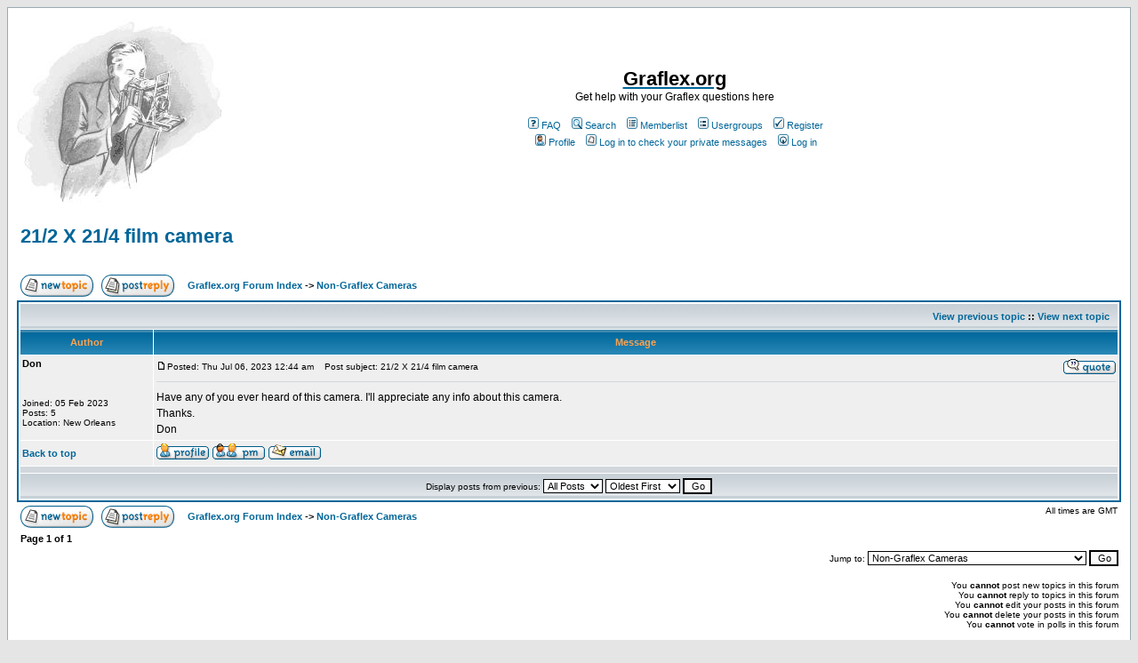

--- FILE ---
content_type: text/html
request_url: https://www.graflex.org/helpboard/viewtopic.php?t=5508&view=next&sid=3c2c380772d156e536d98f373e21de46
body_size: 5935
content:
<!DOCTYPE HTML PUBLIC "-//W3C//DTD HTML 4.01 Transitional//EN">
<html dir="ltr">
<head>
<meta http-equiv="Content-Type" content="text/html; charset=iso-8859-1">
<meta http-equiv="Content-Style-Type" content="text/css">

<link rel="top" href="./index.php?sid=ce3ef9ee981b349cd0f0cd65ec5d25b2" title="Graflex.org Forum Index" />
<link rel="search" href="./search.php?sid=ce3ef9ee981b349cd0f0cd65ec5d25b2" title="Search" />
<link rel="help" href="./faq.php?sid=ce3ef9ee981b349cd0f0cd65ec5d25b2" title="FAQ" />
<link rel="author" href="./memberlist.php?sid=ce3ef9ee981b349cd0f0cd65ec5d25b2" title="Memberlist" />
<link rel="prev" href="viewtopic.php?t=7339&amp;view=previous&amp;sid=ce3ef9ee981b349cd0f0cd65ec5d25b2" title="View previous topic" />
<link rel="next" href="viewtopic.php?t=7339&amp;view=next&amp;sid=ce3ef9ee981b349cd0f0cd65ec5d25b2" title="View next topic" />
<link rel="up" href="viewforum.php?f=14&amp;sid=ce3ef9ee981b349cd0f0cd65ec5d25b2" title="Non-Graflex Cameras" />
<link rel="chapter forum" href="viewforum.php?f=27&amp;sid=ce3ef9ee981b349cd0f0cd65ec5d25b2" title="Graflex Journal and GHQ Discussion" />
<link rel="chapter forum" href="viewforum.php?f=10&amp;sid=ce3ef9ee981b349cd0f0cd65ec5d25b2" title="Lenses Help" />
<link rel="chapter forum" href="viewforum.php?f=1&amp;sid=ce3ef9ee981b349cd0f0cd65ec5d25b2" title="Speed Graphic Help" />
<link rel="chapter forum" href="viewforum.php?f=14&amp;sid=ce3ef9ee981b349cd0f0cd65ec5d25b2" title="Non-Graflex Cameras" />
<link rel="chapter forum" href="viewforum.php?f=3&amp;sid=ce3ef9ee981b349cd0f0cd65ec5d25b2" title="View Help" />
<link rel="chapter forum" href="viewforum.php?f=5&amp;sid=ce3ef9ee981b349cd0f0cd65ec5d25b2" title="CiroFlex Help" />
<link rel="chapter forum" href="viewforum.php?f=9&amp;sid=ce3ef9ee981b349cd0f0cd65ec5d25b2" title="35mm Help" />
<link rel="chapter forum" href="viewforum.php?f=11&amp;sid=ce3ef9ee981b349cd0f0cd65ec5d25b2" title="Reflex Help" />
<link rel="chapter forum" href="viewforum.php?f=13&amp;sid=ce3ef9ee981b349cd0f0cd65ec5d25b2" title="Graflex XL Help" />
<link rel="chapter forum" href="viewforum.php?f=24&amp;sid=ce3ef9ee981b349cd0f0cd65ec5d25b2" title="Military Cameras" />
<link rel="chapter forum" href="viewforum.php?f=25&amp;sid=ce3ef9ee981b349cd0f0cd65ec5d25b2" title="Other Graflex Camera Help" />
<link rel="chapter forum" href="viewforum.php?f=4&amp;sid=ce3ef9ee981b349cd0f0cd65ec5d25b2" title="Film Help" />
<link rel="chapter forum" href="viewforum.php?f=7&amp;sid=ce3ef9ee981b349cd0f0cd65ec5d25b2" title="Flash Help" />
<link rel="chapter forum" href="viewforum.php?f=12&amp;sid=ce3ef9ee981b349cd0f0cd65ec5d25b2" title="Accessories Help" />
<link rel="chapter forum" href="viewforum.php?f=8&amp;sid=ce3ef9ee981b349cd0f0cd65ec5d25b2" title="AV Help" />
<link rel="chapter forum" href="viewforum.php?f=15&amp;sid=ce3ef9ee981b349cd0f0cd65ec5d25b2" title="Large Format Photography" />
<link rel="chapter forum" href="viewforum.php?f=16&amp;sid=ce3ef9ee981b349cd0f0cd65ec5d25b2" title="Graflex.org Site Discussion" />
<link rel="chapter forum" href="viewforum.php?f=26&amp;sid=ce3ef9ee981b349cd0f0cd65ec5d25b2" title="News" />
<link rel="chapter forum" href="viewforum.php?f=20&amp;sid=ce3ef9ee981b349cd0f0cd65ec5d25b2" title="For Sale by Graflex.org" />
<link rel="chapter forum" href="viewforum.php?f=21&amp;sid=ce3ef9ee981b349cd0f0cd65ec5d25b2" title="Document links" />

<title>Graflex.org :: View topic - 21/2 X 21/4 film camera</title>
<!-- link rel="stylesheet" href="templates/subSilver/subSilver.css" type="text/css" -->
<style type="text/css">
<!--
/*
  The original subSilver Theme for phpBB version 2+
  Created by subBlue design
  http://www.subBlue.com

  NOTE: These CSS definitions are stored within the main page body so that you can use the phpBB2
  theme administration centre. When you have finalised your style you could cut the final CSS code
  and place it in an external file, deleting this section to save bandwidth.
*/

/* General page style. The scroll bar colours only visible in IE5.5+ */
body {
	background-color: #E5E5E5;
	scrollbar-face-color: #DEE3E7;
	scrollbar-highlight-color: #FFFFFF;
	scrollbar-shadow-color: #DEE3E7;
	scrollbar-3dlight-color: #D1D7DC;
	scrollbar-arrow-color:  #006699;
	scrollbar-track-color: #EFEFEF;
	scrollbar-darkshadow-color: #98AAB1;
}

/* General font families for common tags */
font,th,td,p { font-family: Verdana, Arial, Helvetica, sans-serif }
a:link,a:active,a:visited { color : #006699; }
a:hover		{ text-decoration: underline; color : #DD6900; }
hr	{ height: 0px; border: solid #D1D7DC 0px; border-top-width: 1px;}

/* This is the border line & background colour round the entire page */
.bodyline	{ background-color: #FFFFFF; border: 1px #98AAB1 solid; }

/* This is the outline round the main forum tables */
.forumline	{ background-color: #FFFFFF; border: 2px #006699 solid; }

/* Main table cell colours and backgrounds */
td.row1	{ background-color: #EFEFEF; }
td.row2	{ background-color: #DEE3E7; }
td.row3	{ background-color: #D1D7DC; }

/*
  This is for the table cell above the Topics, Post & Last posts on the index.php page
  By default this is the fading out gradiated silver background.
  However, you could replace this with a bitmap specific for each forum
*/
td.rowpic {
		background-color: #FFFFFF;
		background-image: url(templates/subSilver/images/cellpic2.jpg);
		background-repeat: repeat-y;
}

/* Header cells - the blue and silver gradient backgrounds */
th	{
	color: #FFA34F; font-size: 11px; font-weight : bold;
	background-color: #006699; height: 25px;
	background-image: url(templates/subSilver/images/cellpic3.gif);
}

td.cat,td.catHead,td.catSides,td.catLeft,td.catRight,td.catBottom {
			background-image: url(templates/subSilver/images/cellpic1.gif);
			background-color:#D1D7DC; border: #FFFFFF; border-style: solid; height: 28px;
}

/*
  Setting additional nice inner borders for the main table cells.
  The names indicate which sides the border will be on.
  Don't worry if you don't understand this, just ignore it :-)
*/
td.cat,td.catHead,td.catBottom {
	height: 29px;
	border-width: 0px 0px 0px 0px;
}
th.thHead,th.thSides,th.thTop,th.thLeft,th.thRight,th.thBottom,th.thCornerL,th.thCornerR {
	font-weight: bold; border: #FFFFFF; border-style: solid; height: 28px;
}
td.row3Right,td.spaceRow {
	background-color: #D1D7DC; border: #FFFFFF; border-style: solid;
}

th.thHead,td.catHead { font-size: 12px; border-width: 1px 1px 0px 1px; }
th.thSides,td.catSides,td.spaceRow	 { border-width: 0px 1px 0px 1px; }
th.thRight,td.catRight,td.row3Right	 { border-width: 0px 1px 0px 0px; }
th.thLeft,td.catLeft	  { border-width: 0px 0px 0px 1px; }
th.thBottom,td.catBottom  { border-width: 0px 1px 1px 1px; }
th.thTop	 { border-width: 1px 0px 0px 0px; }
th.thCornerL { border-width: 1px 0px 0px 1px; }
th.thCornerR { border-width: 1px 1px 0px 0px; }

/* The largest text used in the index page title and toptic title etc. */
.maintitle	{
	font-weight: bold; font-size: 22px; font-family: "Trebuchet MS",Verdana, Arial, Helvetica, sans-serif;
	text-decoration: none; line-height : 120%; color : #000000;
}

/* General text */
.gen { font-size : 12px; }
.genmed { font-size : 11px; }
.gensmall { font-size : 10px; }
.gen,.genmed,.gensmall { color : #000000; }
a.gen,a.genmed,a.gensmall { color: #006699; text-decoration: none; }
a.gen:hover,a.genmed:hover,a.gensmall:hover	{ color: #DD6900; text-decoration: underline; }

/* The register, login, search etc links at the top of the page */
.mainmenu		{ font-size : 11px; color : #000000 }
a.mainmenu		{ text-decoration: none; color : #006699;  }
a.mainmenu:hover{ text-decoration: underline; color : #DD6900; }

/* Forum category titles */
.cattitle		{ font-weight: bold; font-size: 12px ; letter-spacing: 1px; color : #006699}
a.cattitle		{ text-decoration: none; color : #006699; }
a.cattitle:hover{ text-decoration: underline; }

/* Forum title: Text and link to the forums used in: index.php */
.forumlink		{ font-weight: bold; font-size: 12px; color : #006699; }
a.forumlink 	{ text-decoration: none; color : #006699; }
a.forumlink:hover{ text-decoration: underline; color : #DD6900; }

/* Used for the navigation text, (Page 1,2,3 etc) and the navigation bar when in a forum */
.nav			{ font-weight: bold; font-size: 11px; color : #000000;}
a.nav			{ text-decoration: none; color : #006699; }
a.nav:hover		{ text-decoration: underline; }

/* titles for the topics: could specify viewed link colour too */
.topictitle,h1,h2	{ font-weight: bold; font-size: 11px; color : #000000; }
a.topictitle:link   { text-decoration: none; color : #006699; }
a.topictitle:visited { text-decoration: none; color : #5493B4; }
a.topictitle:hover	{ text-decoration: underline; color : #DD6900; }

/* Name of poster in viewmsg.php and viewtopic.php and other places */
.name			{ font-size : 11px; color : #000000;}

/* Location, number of posts, post date etc */
.postdetails		{ font-size : 10px; color : #000000; }

/* The content of the posts (body of text) */
.postbody { font-size : 12px; line-height: 18px}
a.postlink:link	{ text-decoration: none; color : #006699 }
a.postlink:visited { text-decoration: none; color : #5493B4; }
a.postlink:hover { text-decoration: underline; color : #DD6900}

/* Quote & Code blocks */
.code {
	font-family: Courier, 'Courier New', sans-serif; font-size: 11px; color: #006600;
	background-color: #FAFAFA; border: #D1D7DC; border-style: solid;
	border-left-width: 1px; border-top-width: 1px; border-right-width: 1px; border-bottom-width: 1px
}

.quote {
	font-family: Verdana, Arial, Helvetica, sans-serif; font-size: 11px; color: #444444; line-height: 125%;
	background-color: #FAFAFA; border: #D1D7DC; border-style: solid;
	border-left-width: 1px; border-top-width: 1px; border-right-width: 1px; border-bottom-width: 1px
}

/* Copyright and bottom info */
.copyright		{ font-size: 10px; font-family: Verdana, Arial, Helvetica, sans-serif; color: #444444; letter-spacing: -1px;}
a.copyright		{ color: #444444; text-decoration: none;}
a.copyright:hover { color: #000000; text-decoration: underline;}

/* Form elements */
input,textarea, select {
	color : #000000;
	font: normal 11px Verdana, Arial, Helvetica, sans-serif;
	border-color : #000000;
}

/* The text input fields background colour */
input.post, textarea.post, select {
	background-color : #FFFFFF;
}

input { text-indent : 2px; }

/* The buttons used for bbCode styling in message post */
input.button {
	background-color : #EFEFEF;
	color : #000000;
	font-size: 11px; font-family: Verdana, Arial, Helvetica, sans-serif;
}

/* The main submit button option */
input.mainoption {
	background-color : #FAFAFA;
	font-weight : bold;
}

/* None-bold submit button */
input.liteoption {
	background-color : #FAFAFA;
	font-weight : normal;
}

/* This is the line in the posting page which shows the rollover
  help line. This is actually a text box, but if set to be the same
  colour as the background no one will know ;)
*/
.helpline { background-color: #DEE3E7; border-style: none; }

/* Import the fancy styles for IE only (NS4.x doesn't use the @import function) */
@import url("templates/subSilver/formIE.css");
-->
</style>
</head>
<body bgcolor="#E5E5E5" text="#000000" link="#006699" vlink="#5493B4">

<a name="top"></a>

<table width="100%" cellspacing="0" cellpadding="10" border="0" align="center">
	<tr>
		<td class="bodyline"><table width="100%" cellspacing="0" cellpadding="0" border="0">
			<tr>
				<td><a href="index.php?sid=ce3ef9ee981b349cd0f0cd65ec5d25b2"><img src="/helpboard/images/guy-reducedgray-100.jpg" border="0" alt="Graflex.org Forum Index" vspace="1" /></a></td>
				<td align="center" width="100%" valign="middle"><a href="/"><span class="maintitle">Graflex.org</span></a><br /><span class="gen">Get help with your Graflex questions here<br />&nbsp; </span>
				<table cellspacing="0" cellpadding="2" border="0">
					<tr>
						<td align="center" valign="top" nowrap="nowrap"><span class="mainmenu">&nbsp;<a href="faq.php?sid=ce3ef9ee981b349cd0f0cd65ec5d25b2" class="mainmenu"><img src="templates/subSilver/images/icon_mini_faq.gif" width="12" height="13" border="0" alt="FAQ" hspace="3" />FAQ</a>&nbsp; &nbsp;<a href="search.php?sid=ce3ef9ee981b349cd0f0cd65ec5d25b2" class="mainmenu"><img src="templates/subSilver/images/icon_mini_search.gif" width="12" height="13" border="0" alt="Search" hspace="3" />Search</a>&nbsp; &nbsp;<a href="memberlist.php?sid=ce3ef9ee981b349cd0f0cd65ec5d25b2" class="mainmenu"><img src="templates/subSilver/images/icon_mini_members.gif" width="12" height="13" border="0" alt="Memberlist" hspace="3" />Memberlist</a>&nbsp; &nbsp;<a href="groupcp.php?sid=ce3ef9ee981b349cd0f0cd65ec5d25b2" class="mainmenu"><img src="templates/subSilver/images/icon_mini_groups.gif" width="12" height="13" border="0" alt="Usergroups" hspace="3" />Usergroups</a>&nbsp;
						&nbsp;<a href="profile.php?mode=register&amp;sid=ce3ef9ee981b349cd0f0cd65ec5d25b2" class="mainmenu"><img src="templates/subSilver/images/icon_mini_register.gif" width="12" height="13" border="0" alt="Register" hspace="3" />Register</a>&nbsp;
						</span></td>
					</tr>
					<tr>
						<td height="25" align="center" valign="top" nowrap="nowrap"><span class="mainmenu">&nbsp;<a href="profile.php?mode=editprofile&amp;sid=ce3ef9ee981b349cd0f0cd65ec5d25b2" class="mainmenu"><img src="templates/subSilver/images/icon_mini_profile.gif" width="12" height="13" border="0" alt="Profile" hspace="3" />Profile</a>&nbsp; &nbsp;<a href="privmsg.php?folder=inbox&amp;sid=ce3ef9ee981b349cd0f0cd65ec5d25b2" class="mainmenu"><img src="templates/subSilver/images/icon_mini_message.gif" width="12" height="13" border="0" alt="Log in to check your private messages" hspace="3" />Log in to check your private messages</a>&nbsp; &nbsp;<a href="login.php?sid=ce3ef9ee981b349cd0f0cd65ec5d25b2" class="mainmenu"><img src="templates/subSilver/images/icon_mini_login.gif" width="12" height="13" border="0" alt="Log in" hspace="3" />Log in</a>&nbsp;</span></td>
					</tr>
				</table></td>
			</tr>
		</table>

		<br />


<table width="100%" cellspacing="2" cellpadding="2" border="0">
  <tr>
	<td align="left" valign="bottom" colspan="2"><a class="maintitle" href="viewtopic.php?t=7339&amp;start=0&amp;postdays=0&amp;postorder=asc&amp;highlight=&amp;sid=ce3ef9ee981b349cd0f0cd65ec5d25b2">21/2 X 21/4 film camera</a><br />
	  <span class="gensmall"><b></b><br />
	  &nbsp; </span></td>
  </tr>
</table>

<table width="100%" cellspacing="2" cellpadding="2" border="0">
  <tr>
	<td align="left" valign="bottom" nowrap="nowrap"><span class="nav"><a href="posting.php?mode=newtopic&amp;f=14&amp;sid=ce3ef9ee981b349cd0f0cd65ec5d25b2"><img src="templates/subSilver/images/lang_english/post.gif" border="0" alt="Post new topic" align="middle" /></a>&nbsp;&nbsp;&nbsp;<a href="posting.php?mode=reply&amp;t=7339&amp;sid=ce3ef9ee981b349cd0f0cd65ec5d25b2"><img src="templates/subSilver/images/lang_english/reply.gif" border="0" alt="Reply to topic" align="middle" /></a></span></td>
	<td align="left" valign="middle" width="100%"><span class="nav">&nbsp;&nbsp;&nbsp;<a href="index.php?sid=ce3ef9ee981b349cd0f0cd65ec5d25b2" class="nav">Graflex.org Forum Index</a>
	  -> <a href="viewforum.php?f=14&amp;sid=ce3ef9ee981b349cd0f0cd65ec5d25b2" class="nav">Non-Graflex Cameras</a></span></td>
  </tr>
</table>

<table class="forumline" width="100%" cellspacing="1" cellpadding="3" border="0">
	<tr align="right">
		<td class="catHead" colspan="2" height="28"><span class="nav"><a href="viewtopic.php?t=7339&amp;view=previous&amp;sid=ce3ef9ee981b349cd0f0cd65ec5d25b2" class="nav">View previous topic</a> :: <a href="viewtopic.php?t=7339&amp;view=next&amp;sid=ce3ef9ee981b349cd0f0cd65ec5d25b2" class="nav">View next topic</a> &nbsp;</span></td>
	</tr>
	
	<tr>
		<th class="thLeft" width="150" height="26" nowrap="nowrap">Author</th>
		<th class="thRight" nowrap="nowrap">Message</th>
	</tr>
	<tr>
		<td width="150" align="left" valign="top" class="row1"><span class="name"><a name="40209"></a><b>Don</b></span><br /><span class="postdetails"><br /><br /><br />Joined: 05 Feb 2023<br />Posts: 5<br />Location: New Orleans</span><br /></td>
		<td class="row1" width="100%" height="28" valign="top"><table width="100%" border="0" cellspacing="0" cellpadding="0">
			<tr>
				<td width="100%"><a href="viewtopic.php?p=40209&amp;sid=ce3ef9ee981b349cd0f0cd65ec5d25b2#40209"><img src="templates/subSilver/images/icon_minipost.gif" width="12" height="9" alt="Post" title="Post" border="0" /></a><span class="postdetails">Posted: Thu Jul 06, 2023 12:44 am<span class="gen">&nbsp;</span>&nbsp; &nbsp;Post subject: 21/2 X 21/4 film camera</span></td>
				<td valign="top" nowrap="nowrap"><a href="posting.php?mode=quote&amp;p=40209&amp;sid=ce3ef9ee981b349cd0f0cd65ec5d25b2"><img src="templates/subSilver/images/lang_english/icon_quote.gif" alt="Reply with quote" title="Reply with quote" border="0" /></a>   </td>
			</tr>
			<tr>
				<td colspan="2"><hr /></td>
			</tr>
			<tr>
				<td colspan="2"><span class="postbody">Have any of you ever heard of this camera. I'll appreciate any info about this camera.
<br />
Thanks.
<br />
Don</span><span class="gensmall"></span></td>
			</tr>
		</table></td>
	</tr>
	<tr>
		<td class="row1" width="150" align="left" valign="middle"><span class="nav"><a href="#top" class="nav">Back to top</a></span></td>
		<td class="row1" width="100%" height="28" valign="bottom" nowrap="nowrap"><table cellspacing="0" cellpadding="0" border="0" height="18" width="18">
			<tr>
				<td valign="middle" nowrap="nowrap"><a href="profile.php?mode=viewprofile&amp;u=6527&amp;sid=ce3ef9ee981b349cd0f0cd65ec5d25b2"><img src="templates/subSilver/images/lang_english/icon_profile.gif" alt="View user's profile" title="View user's profile" border="0" /></a> <a href="privmsg.php?mode=post&amp;u=6527&amp;sid=ce3ef9ee981b349cd0f0cd65ec5d25b2"><img src="templates/subSilver/images/lang_english/icon_pm.gif" alt="Send private message" title="Send private message" border="0" /></a> <a href="mailto:pacoman30@aol.com"><img src="templates/subSilver/images/lang_english/icon_email.gif" alt="Send e-mail" title="Send e-mail" border="0" /></a>    <script language="JavaScript" type="text/javascript"><!--

	if ( navigator.userAgent.toLowerCase().indexOf('mozilla') != -1 && navigator.userAgent.indexOf('5.') == -1 && navigator.userAgent.indexOf('6.') == -1 )
		document.write(' ');
	else
		document.write('</td><td>&nbsp;</td><td valign="top" nowrap="nowrap"><div style="position:relative"><div style="position:absolute"></div><div style="position:absolute;left:3px;top:-1px"></div></div>');

				//--></script><noscript></noscript></td>
			</tr>
		</table></td>
	</tr>
	<tr>
		<td class="spaceRow" colspan="2" height="1"><img src="templates/subSilver/images/spacer.gif" alt="" width="1" height="1" /></td>
	</tr>
	<tr align="center">
		<td class="catBottom" colspan="2" height="28"><table cellspacing="0" cellpadding="0" border="0">
			<tr><form method="post" action="viewtopic.php?t=7339&amp;start=0&amp;sid=ce3ef9ee981b349cd0f0cd65ec5d25b2">
				<td align="center"><span class="gensmall">Display posts from previous: <select name="postdays"><option value="0" selected="selected">All Posts</option><option value="1">1 Day</option><option value="7">7 Days</option><option value="14">2 Weeks</option><option value="30">1 Month</option><option value="90">3 Months</option><option value="180">6 Months</option><option value="364">1 Year</option></select>&nbsp;<select name="postorder"><option value="asc" selected="selected">Oldest First</option><option value="desc">Newest First</option></select>&nbsp;<input type="submit" value="Go" class="liteoption" name="submit" /></span></td>
			</form></tr>
		</table></td>
	</tr>
</table>

<table width="100%" cellspacing="2" cellpadding="2" border="0" align="center">
  <tr>
	<td align="left" valign="middle" nowrap="nowrap"><span class="nav"><a href="posting.php?mode=newtopic&amp;f=14&amp;sid=ce3ef9ee981b349cd0f0cd65ec5d25b2"><img src="templates/subSilver/images/lang_english/post.gif" border="0" alt="Post new topic" align="middle" /></a>&nbsp;&nbsp;&nbsp;<a href="posting.php?mode=reply&amp;t=7339&amp;sid=ce3ef9ee981b349cd0f0cd65ec5d25b2"><img src="templates/subSilver/images/lang_english/reply.gif" border="0" alt="Reply to topic" align="middle" /></a></span></td>
	<td align="left" valign="middle" width="100%"><span class="nav">&nbsp;&nbsp;&nbsp;<a href="index.php?sid=ce3ef9ee981b349cd0f0cd65ec5d25b2" class="nav">Graflex.org Forum Index</a>
	  -> <a href="viewforum.php?f=14&amp;sid=ce3ef9ee981b349cd0f0cd65ec5d25b2" class="nav">Non-Graflex Cameras</a></span></td>
	<td align="right" valign="top" nowrap="nowrap"><span class="gensmall">All times are GMT</span><br /><span class="nav"></span>
	  </td>
  </tr>
  <tr>
	<td align="left" colspan="3"><span class="nav">Page <b>1</b> of <b>1</b></span></td>
  </tr>
</table>

<table width="100%" cellspacing="2" border="0" align="center">
  <tr>
	<td width="40%" valign="top" nowrap="nowrap" align="left"><span class="gensmall"></span><br />
	  &nbsp;<br />
	  </td>
	<td align="right" valign="top" nowrap="nowrap">
<form method="get" name="jumpbox" action="viewforum.php?sid=ce3ef9ee981b349cd0f0cd65ec5d25b2" onSubmit="if(document.jumpbox.f.value == -1){return false;}"><table cellspacing="0" cellpadding="0" border="0">
	<tr>
		<td nowrap="nowrap"><span class="gensmall">Jump to:&nbsp;<select name="f" onchange="if(this.options[this.selectedIndex].value != -1){ forms['jumpbox'].submit() }"><option value="-1">Select a forum</option><option value="-1">&nbsp;</option><option value="-1">Graflex Journal and Graflex Historic Quarterly</option><option value="-1">----------------</option><option value="27">Graflex Journal and GHQ Discussion</option><option value="-1">&nbsp;</option><option value="-1">Lenses</option><option value="-1">----------------</option><option value="10">Lenses Help</option><option value="-1">&nbsp;</option><option value="-1">Cameras</option><option value="-1">----------------</option><option value="1">Speed Graphic Help</option><option value="14"selected="selected">Non-Graflex Cameras</option><option value="3">View Help</option><option value="5">CiroFlex Help</option><option value="9">35mm Help</option><option value="11">Reflex Help</option><option value="13">Graflex XL Help</option><option value="24">Military Cameras</option><option value="25">Other Graflex Camera Help</option><option value="-1">&nbsp;</option><option value="-1">Film and holders, processing, Polaroid</option><option value="-1">----------------</option><option value="4">Film Help</option><option value="-1">&nbsp;</option><option value="-1">Flashbulbs and Graflex Electronic Flash</option><option value="-1">----------------</option><option value="7">Flash Help</option><option value="-1">&nbsp;</option><option value="-1">Graflex Accessories</option><option value="-1">----------------</option><option value="12">Accessories Help</option><option value="-1">&nbsp;</option><option value="-1">Graflex Audio-Visual Equipment</option><option value="-1">----------------</option><option value="8">AV Help</option><option value="-1">&nbsp;</option><option value="-1">Other</option><option value="-1">----------------</option><option value="15">Large Format Photography</option><option value="16">Graflex.org Site Discussion</option><option value="-1">&nbsp;</option><option value="-1">Special Notices</option><option value="-1">----------------</option><option value="26">News</option><option value="20">For Sale by Graflex.org</option><option value="21">Document links</option></select><input type="hidden" name="sid" value="ce3ef9ee981b349cd0f0cd65ec5d25b2" />&nbsp;<input type="submit" value="Go" class="liteoption" /></span></td>
	</tr>
</table></form>

<span class="gensmall">You <b>cannot</b> post new topics in this forum<br />You <b>cannot</b> reply to topics in this forum<br />You <b>cannot</b> edit your posts in this forum<br />You <b>cannot</b> delete your posts in this forum<br />You <b>cannot</b> vote in polls in this forum<br /></span></td>
  </tr>
</table>


<div align="center"><span class="copyright"><br /><br />
<!--
	We request you retain the full copyright notice below including the link to www.phpbb.com.
	This not only gives respect to the large amount of time given freely by the developers
	but also helps build interest, traffic and use of phpBB 2.0. If you cannot (for good
	reason) retain the full copyright we request you at least leave in place the
	Powered by phpBB line, with phpBB linked to www.phpbb.com. If you refuse
	to include even this then support on our forums may be affected.

	The phpBB Group : 2002
// -->
Powered by <a href="http://www.phpbb.com/" target="_phpbb" class="copyright">phpBB</a> &copy; 2001, 2005 phpBB Group<br /></span></div>
		</td>
	</tr>
</table>

</body>
</html>

